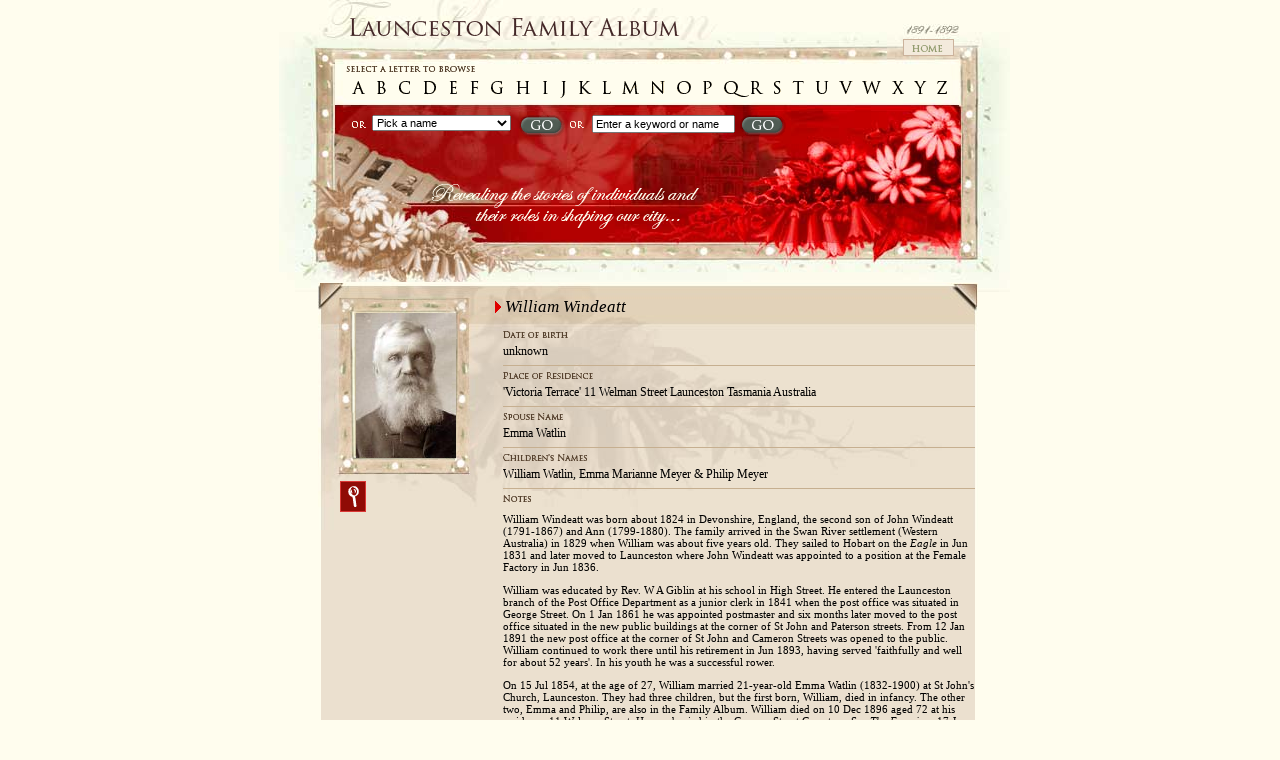

--- FILE ---
content_type: text/html; charset=UTF-8
request_url: http://www.launcestonfamilyalbum.org.au/detail/1030019/william-windeatt
body_size: 74324
content:
<!DOCTYPE html PUBLIC "-//W3C//DTD XHTML 1.0 Strict//EN" "http://www.w3.org/TR/xhtml1/DTD/xhtml1-strict.dtd">

<html xmlns="http://www.w3.org/1999/xhtml" xml:lang="en" lang="en">
<head>
  <meta http-equiv="Content-type" content="text/html; charset=iso-8859-1" />
  <title>Launceston Family Album - William Windeatt</title>
  <meta name="keywords" content="launceston, family, album" />
  <meta name="description" content="Launceston Family Album" />
  
  <script src="http://www.launcestonfamilyalbum.org.au/assets/js/jquery.js"></script>

  <script src="http://www.launcestonfamilyalbum.org.au/assets/js/jquery.lightbox-0.5.min.js"></script>

  <link media="all" type="text/css" rel="stylesheet" href="http://www.launcestonfamilyalbum.org.au/assets/css/fol_style.css">

  <link media="all" type="text/css" rel="stylesheet" href="http://www.launcestonfamilyalbum.org.au/assets/css/jquery.lightbox-0.5.css">


	<script type="text/javascript">
    $(function() {
      $('a.lightbox').lightBox(); // Select all links with lightbox class
      $('a.lightbox2').lightBox(); // Select all links with lightbox class
    });
  </script>

  <!-- Google tag (gtag.js) -->
<script async src="https://www.googletagmanager.com/gtag/js?id=G-FV03R4FN7Z"></script>
<script>
  window.dataLayer = window.dataLayer || [];
  function gtag(){dataLayer.push(arguments);}
  gtag('js', new Date());

  gtag('config', 'G-FV03R4FN7Z');
</script>
</head>
<body>

<div id="main">
  <div id="sub-header">
    <img src="/assets/img/sub_header_bg.jpg" width="731" height="292" alt="" />
    <img class="faces" src="/assets/img/sub_faces.gif" width="330" height="18" alt="" />
    <img class="or1" src="/assets/img/sub_header_or_1.gif" width="14" height="7" alt="" />
    <img class="or2" src="/assets/img/sub_header_or_2.gif" width="14" height="7" alt="" />
    <img class="txt" src="/assets/img/sub_header_txt.gif" width="268" height="45" alt="" />
    <a href="/"><img class="home-button" src="/assets/img/button_home.gif" width="51" height="17" alt="" /></a>

    <div class="names">
    <form method="POST" action="http://www.launcestonfamilyalbum.org.au/album/ddlist" accept-charset="UTF-8"><input name="_token" type="hidden" value="mFvztgS3tdIq4LhvnpT2CpjtXlNyQhcCPRRbIyxx">
    <select id="nameddlist" name="nameddlist"><option value="0">Pick a name</option><option value="1031173">Abbott Ethel Victoria</option><option value="1031171">Abbott Fordham</option><option value="1031172">Abbott Henry Charles</option><option value="1031174">Abbott Thomas David</option><option value="1031170">Acres George William</option><option value="1031168">Adams George Patten</option><option value="1031169">Adams J</option><option value="1031167">Allen Ada Florence</option><option value="1031165">Allen Albert Gosman Harrison</option><option value="1031166">Allen Betsy</option><option value="1031164">Allen Martha Lilian</option><option value="1031163">Allison Harry Vernon</option><option value="1031150">Amoore Charles Grant</option><option value="1031162">Anderson Ann Sword Wood</option><option value="1031161">Anderson Elizabeth Fraser</option><option value="1031159">Anderson Margaret Ann</option><option value="1031160">Anderson Mary Ann Shepherd</option><option value="1031158">Andrews Eliza</option><option value="1031157">Anthony M</option><option value="1031156">Archer Alexander</option><option value="1031152">Archer Aphra Gertrude</option><option value="1031155">Archer Joseph</option><option value="1031154">Archer Thomas Cathcart</option><option value="1031153">Archer William Henry Davies</option><option value="1031151">Armitage Alfred or Arthur</option><option value="1031149">Ayton Susan Zealandria</option><option value="1031148">Baird Albert Ernest</option><option value="1031147">Baird William Gunning</option><option value="1031146">Baker Amelia (Emmie)</option><option value="1031145">Baker Margaret Ann (Maggie)</option><option value="1031144">Bannister Thomas George</option><option value="1031141">Barber Alma Mona Cecil</option><option value="1031142">Barber Annie Alma</option><option value="1031143">Barber John Thomas Elesban</option><option value="1031140">Barber Mary Lyall Gaulbert</option><option value="1031138">Barclay Charles Sherwin</option><option value="1031137">Barclay Francis David</option><option value="1031136">Barclay James Francis Oliver</option><option value="1031139">Barclay Jessie Elizabeth</option><option value="1031135">Barclay Lilian</option><option value="1031134">Barclay Sarah Elizabeth</option><option value="1031133">Barkway May Louisa</option><option value="1031132">Barnard A</option><option value="1031128">Barnard Charlotte Mary</option><option value="1031129">Barnard Downes James</option><option value="1031126">Barnard Eleanor Frances Amy</option><option value="1031124">Barnard Elizabeth Coppock</option><option value="1031125">Barnard Ethel Margaret Phipps</option><option value="1031131">Barnard Frances Estelle</option><option value="1031130">Barnard Francis Henry</option><option value="1031127">Barnard Sarah</option><option value="1031123">Barnes Edith Henty</option><option value="1031122">Barnes Frederick</option><option value="1031121">Barnes Frederick James</option><option value="1031120">Barnes Isabella Susan</option><option value="1031119">Barnett Nathaniel William Vincent</option><option value="1031118">Barrett Abraham Henry</option><option value="1031117">Barrett Joseph</option><option value="1031116">Baskerville Edith</option><option value="1031115">Baskerville Winifred</option><option value="1031114">Batchelor Edward John Farmer</option><option value="1031113">Bateman Charles George</option><option value="1031110">Bateman Emily</option><option value="1031109">Bateman Jane</option><option value="1031112">Bateman Jeannie</option><option value="1031111">Bateman Lillian</option><option value="1031108">Bateman Thomas</option><option value="1031107">Batty George William</option><option value="1031106">Batty Mabel Mary</option><option value="1031105">Batty Samuel Burton</option><option value="1031103">Beaufoy Charles Edwin</option><option value="1031104">Beaufoy Edward Spencer</option><option value="1031102">Beaufoy John Becket</option><option value="1031101">Beaufoy William Samuel</option><option value="1031100">Beaumont Arthur Joshua</option><option value="1031099">Beckett John</option><option value="1031097">Begent Edith Alice</option><option value="1031096">Bell Adam Craig</option><option value="1031087">Bellett Patrick John</option><option value="1031094">Bellion Henry</option><option value="1031093">Bellion Isabella Alice</option><option value="1031092">Bennison Frances Agnes</option><option value="1031091">Bidencope Richard Booker</option><option value="1031089">Biggs Ada Emma</option><option value="1031088">Biggs Albert Walter</option><option value="1031090">Biggs Alfred Barrett</option><option value="1031086">Bird Florence Mary</option><option value="1031085">Bird William Joseph</option><option value="1031084">Bishop Elizabeth Sarah or Mary Maude</option><option value="1031083">Bishop Margaret Annie</option><option value="1031082">Bishop William</option><option value="1031081">Blundell James George</option><option value="1031176">Boag Allan Scott</option><option value="1031079">Boag Elizabeth</option><option value="1031177">Boag Helena Florence</option><option value="1031178">Boag J</option><option value="1031077">Boag Martha Lavinia</option><option value="1031179">Boag Robert William</option><option value="1031078">Boag II James</option><option value="1031080">Boag III James</option><option value="1031076">Bonner Alfred Coleman</option><option value="1031042">Bourke Charles</option><option value="1031075">Bourke Harrison</option><option value="1031074">Bourke Lillian</option><option value="1031073">Bourke Mary</option><option value="1031072">Box Christiana Maria</option><option value="1031070">Boyd Alice Maud</option><option value="1031069">Boyd Henry James</option><option value="1031071">Boyd Mary</option><option value="1031067">Brandwood Joseph</option><option value="1031068">Brandwood Joseph Ernest</option><option value="1031066">Brent Rose Isabella</option><option value="1031064">Brickhill Walter James David</option><option value="1031065">Broad Louisa Eleanor</option><option value="1031063">Broad Mary Anne</option><option value="1031062">Brooks Mabel Elizabeth Julia</option><option value="1031061">Brown Basil Frederick Knight</option><option value="1031060">Brown E</option><option value="1031058">Brownrigg Charles or Cecil</option><option value="1031059">Brownrigg Katherine Mabel</option><option value="1031057">Brownrigg Marcus Francis</option><option value="1031056">Bruce Leonard Stanthorpe</option><option value="1031054">Bruce Louisa</option><option value="1031055">Bruce Maxwell Arthur</option><option value="1031053">Bruce Sarah Louisa</option><option value="1031052">Brumby Edward Ainslie</option><option value="1031051">Brumby James Harold Samuel</option><option value="1031050">Bryan Carrie</option><option value="1031095">Bull R</option><option value="1031049">Bulman Agnes</option><option value="1031190">Bulman Peter</option><option value="1031048">Bungey Alfred</option><option value="1031047">Burbury Ada Cecilia</option><option value="1031046">Burbury Ada Mary</option><option value="1031045">Burbury Francis Edward</option><option value="1031044">Burbury Harry Herbert</option><option value="1031043">Burbury Mary</option><option value="1031041">Burns Felix Arthur</option><option value="1031037">Burrowes Lily Laidley</option><option value="1031038">Burrowes Louis Arndell</option><option value="1031039">Burrows E</option><option value="1031040">Burrows George William</option><option value="1031036">Bushby Leah or Lucy</option><option value="1031034">Butler John Thomas</option><option value="1031035">Butler Kate</option><option value="1031033">Button Ada</option><option value="1031032">Button Edmund</option><option value="1031031">Button Eva Emma</option><option value="1031030">Button Henry</option><option value="1031029">Button Isabel Mary Hopkins</option><option value="1031028">Button Mary</option><option value="1031027">Button Percy Rout</option><option value="1031026">Cadle Annie Whittington</option><option value="1031025">Cahill Marion</option><option value="1031024">Cahill Thomas Francis</option><option value="1031021">Campbell Alice Corrie</option><option value="1031020">Campbell Dudley Fortescue &amp; Eveline Berresford</option><option value="1031019">Campbell Henrietta</option><option value="1031023">Campbell Henrietta Victoria</option><option value="1031022">Campbell James Tasman</option><option value="1031018">Campbell Samuel Alexander</option><option value="1031017">Carr Thomas</option><option value="1031016">Carter Margaret Leith</option><option value="1031014">Cartledge E</option><option value="1031015">Cartledge Ernest William George</option><option value="1031013">Castley Alfred</option><option value="1031012">Castray Edward Randolph Wolfe</option><option value="1031011">Cathcart Emily Mary (May)</option><option value="1031010">Cato Julian Herbert</option><option value="1031009">Cato William Francis</option><option value="1031007">Chalk Abraham George</option><option value="1031006">Chambers Annie Elizabeth Wilson</option><option value="1031005">Chambers Lloyd Eld</option><option value="1031003">Champion Arthur Handasyde</option><option value="1031001">Champion Augusta Joanna May</option><option value="1031004">Champion Mary Celia</option><option value="1031002">Champion Reginald David</option><option value="1031000">Chapman Charles Dudley</option><option value="1030999">Cheek John William</option><option value="1030998">Chick John</option><option value="1030948">Chrystal Henry</option><option value="1030997">Clark John William</option><option value="1030996">Clarke Eliza</option><option value="1030995">Clarke Joseph Ebenezer</option><option value="1030994">Clements Edwin Thomas</option><option value="1030993">Clemons John Nicholas</option><option value="1030992">Clemons Marion Fanny</option><option value="1030991">Clephane Ernest Alfred</option><option value="1030989">Coates John Henderson</option><option value="1030990">Coates Mary Henderson</option><option value="1030988">Cochrane William Charles</option><option value="1030986">Colhoun William Edward Kyle</option><option value="1030985">Collins </option><option value="1030980">Collins Ada Flora</option><option value="1030982">Collins C</option><option value="1030981">Collins Emily Ila</option><option value="1030983">Collins Mary Alice</option><option value="1030984">Collins Reine Desiree</option><option value="1030977">Collins Robert McEachern</option><option value="1030979">Collins Ursula Flora</option><option value="1030978">Collins Ursula Josephine</option><option value="1030976">Conacher Agnes</option><option value="1030975">Conway Albert Ernest Edward</option><option value="1030974">Cooke William Henry</option><option value="1030973">Coombes </option><option value="1030972">Cotterell Edward Henry</option><option value="1031008">Coulter Alexander Gordon</option><option value="1030971">Coulter William Holmes</option><option value="1030969">Coutts George</option><option value="1030970">Coutts Louisa Martha</option><option value="1030968">Cowen Lionel James</option><option value="1030966">Cowling Cornwall</option><option value="1030964">Cowling Elizabeth Oats</option><option value="1030965">Cowling John Johns</option><option value="1030967">Cowling Josephine Muriel</option><option value="1030987">Cox Emily Alma</option><option value="1030963">Cox Harold Robert</option><option value="1030962">Cox Ida Mary</option><option value="1030961">Cox Oscar Clarence</option><option value="1030960">Cragg George</option><option value="1030959">Crane Ann Grace</option><option value="1030958">Craske Frank William</option><option value="1030957">Craw Alfred Charles</option><option value="1030956">Craw Douglas Lindsay</option><option value="1030955">Craw Euphemia Jane (Effie)</option><option value="1030954">Craw Leslie Walter</option><option value="1030953">Craw Oswald Edwin</option><option value="1030952">Craw Russell Arthur</option><option value="1030951">Crawford Mary Elizabeth</option><option value="1030950">Crossley Jane Florence</option><option value="1030949">Cruikshank Alexander Thomson</option><option value="1030945">Cumings Harriet Mary (Addie)</option><option value="1030946">Cumings Minnie</option><option value="1030947">Cumings William George</option><option value="1030944">Curtis William Oscar</option><option value="1030943">D (no name) </option><option value="1030942">Dagnia Thomas Charles</option><option value="1030941">Daley James or Joseph</option><option value="1030939">Daniels Eli</option><option value="1030938">Darcey Mary Teresa (Tottie)</option><option value="1030937">Davey Albert Valentine</option><option value="1030936">Davey Harold</option><option value="1030935">Davey Ormand Barry</option><option value="1030934">Davies George</option><option value="1030933">Davis C</option><option value="1030932">Davis Emma Mary</option><option value="1030931">Davis Thomas John</option><option value="1030930">Davis William</option><option value="1030929">Dawson Minnie Blanche</option><option value="1030928">De Bomford Everard James</option><option value="1030927">Dean B</option><option value="1031181">Dean B &amp; D</option><option value="1030925">Dean Ernest James</option><option value="1030924">Dean Frank</option><option value="1030923">Dean May</option><option value="1030922">Dean T</option><option value="1030940">Delmer Annie Louise</option><option value="1030921">Dempster Alice Blackmore</option><option value="1030920">Dempster Charles</option><option value="1030916">Dempster Elizabeth Jane</option><option value="1030917">Dempster Elizabeth Jane (Lizzie)</option><option value="1030919">Dempster Fanny Singleton</option><option value="1030918">Dempster Jessie Russell</option><option value="1030915">Dent Annie</option><option value="1030914">Dent Mary Ritchie</option><option value="1030913">Devall Mary Frances</option><option value="1030912">Devall Sarah</option><option value="1030911">Diercks Detlev Adolph Toxias</option><option value="1030910">Dix Edwin Hooper</option><option value="1030909">Dodd Frances Caroline</option><option value="1030908">Dodery Clement William</option><option value="1030907">Dodery Mary Emmeline</option><option value="1030905">Dodgshun Charles</option><option value="1030902">Dodgshun Jane</option><option value="1030903">Dodgshun Maria</option><option value="1030906">Dodgshun (father) Joseph</option><option value="1030904">Dodgshun (son) Joseph</option><option value="1030901">Dolan William Julian</option><option value="1030900">Donnelly M</option><option value="1030899">Doolan Gertrude Elizabeth</option><option value="1030897">Douglas A or C</option><option value="1030898">Douglas Mary Selina</option><option value="1030896">Douglas Onslow Gordon</option><option value="1030895">Douglas Roddam Hulke</option><option value="1030894">Douglas Thomas Malcolm</option><option value="1030893">Downes Peter James</option><option value="1030892">Dowsett Frank Herbert</option><option value="1030891">Dowsett Harry Edward</option><option value="1030890">Dowsett William Isaac</option><option value="1030889">Duff Eliza Emma</option><option value="1030888">Dugan Annie Margaret</option><option value="1030887">Duncan Annie</option><option value="1030886">Dunkerley John</option><option value="1030885">Dunn Mary Frances</option><option value="1030884">Dunning Charles Arthur</option><option value="1030880">Dunning Edward Caines</option><option value="1030883">Dunning Georgina Sophia</option><option value="1030881">Dunning Lavinia Mabel</option><option value="1030882">Dunning Mary Christina</option><option value="1030879">Dunning William Henry</option><option value="1030878">Easther Frederick Thomas</option><option value="1030867">Eberhard Ada Jane</option><option value="1030876">Eddie Ann Elizabeth</option><option value="1030877">Eddie George Theophilus</option><option value="1030875">Eddie John Blumhardt</option><option value="1030874">Eddie Laura Jane Chamberlain</option><option value="1030873">Edge Kelburne Ernest</option><option value="1030871">Edgell Bayard Hazelwood</option><option value="1030872">Edgell Mabel Ellen Mamie</option><option value="1030870">Edmunds </option><option value="1030869">Elliot Mary S</option><option value="1030868">Ellis Charles Kerr</option><option value="1030865">Evans Alexander Arthur</option><option value="1030866">Evans Elizabeth Grace</option><option value="1030862">Evans Elizabeth Helen (Nellie)</option><option value="1030864">Evans Henry Albert</option><option value="1030863">Evans Robin</option><option value="1030859">Evershed Alfred</option><option value="1030860">Evershed Alfred Edward</option><option value="1030861">Evershed Harold Robert</option><option value="1030858">Farmilo Amy Caroline</option><option value="1030854">Farmilo Catherine Stewart</option><option value="1030857">Farmilo Charlotte Melinda</option><option value="1030855">Farmilo John Todd</option><option value="1030853">Farmilo Mary Amy</option><option value="1030856">Farmilo Stella Mary</option><option value="1030852">Farrell Mary Catherine (Kate)</option><option value="1030851">Fenton Alberta Laura</option><option value="1030850">Fenton James</option><option value="1030846">Ferguson Beatrice</option><option value="1030848">Ferguson Beatrice Christina</option><option value="1030847">Ferguson Charles Edward Hamilton</option><option value="1030849">Ferguson Ethel Mary</option><option value="1030845">Ferguson John Charles</option><option value="1030844">Ferrall Julia Sarah</option><option value="1030843">Ferrall Lillias Emma Jane</option><option value="1030842">Field Richard Charles</option><option value="1030841">Findlay Percy Alexander</option><option value="1030840">Fletcher Mary Ann</option><option value="1030839">Fletcher Mary or Ann Sarah Elizabeth</option><option value="1030838">Fletcher Sarah</option><option value="1030837">Flexman Joanna Helen</option><option value="1030836">Fordyce Elizabeth Martha</option><option value="1030834">Forrest E</option><option value="1030833">Forrest Edmund Philip</option><option value="1030835">Forrest Mary Stewart</option><option value="1030832">Forward John William</option><option value="1030831">Foster Emily</option><option value="1030830">Foster Thomas</option><option value="1030829">Fowler Alexander Richard</option><option value="1030828">Fowler William Alfred</option><option value="1030826">Fox Mary Elizabeth Gertrude</option><option value="1030827">Fox William Richards</option><option value="1030825">Fraser </option><option value="1030824">Freakley Grace Maria</option><option value="1030823">French Fred</option><option value="1030822">French Henry</option><option value="1030821">French James</option><option value="1030819">Frost Albert Edgar</option><option value="1030814">Frost Bessie Jane</option><option value="1030816">Frost Emma Louisa</option><option value="1030818">Frost Francis Frederick</option><option value="1030817">Frost John</option><option value="1030815">Frost Lilian Mary</option><option value="1030820">Fryett Jane Isabel</option><option value="1030813">Fryett Mary Anne Harriett (Polly)</option><option value="1030812">Fuller William</option><option value="1030811">Fysh Jean Mary</option><option value="1030809">Galvin John Ambrose</option><option value="1030810">Galvin Louis Bernard Vincent</option><option value="1030808">Garrard Thomas</option><option value="1030806">Garrett Christina</option><option value="1030807">Garrett John</option><option value="1030805">Gatenby Keith Ernest</option><option value="1030796">Gaunt Arthur Douglas</option><option value="1030799">Gaunt Edward</option><option value="1030798">Gaunt Edward Cecil</option><option value="1030802">Gaunt Emily</option><option value="1030801">Gaunt Emily May</option><option value="1030800">Gaunt Evelyn Sarah</option><option value="1030797">Gaunt Frederick Archer</option><option value="1030804">Gaunt Kathleen</option><option value="1030795">Gaunt Leila</option><option value="1030803">Gaunt Norman Stuart</option><option value="1030794">Gaylor James</option><option value="1030793">Gee Emma Jane</option><option value="1030792">Gee Kate Selwyn</option><option value="1030791">Gee Nellie Elizabeth</option><option value="1030787">Genders Clara Beatrice &amp; Ada Lilian</option><option value="1030790">Genders Ethel Maude</option><option value="1030789">Genders Joseph Charles</option><option value="1030788">Genders Margaret</option><option value="1030786">Gibson H</option><option value="1030783">Gibson Thomas</option><option value="1030785">Giles Thomas John</option><option value="1030784">Gilmore George Crosby</option><option value="1030781">Gladman Alice Mary</option><option value="1030782">Gladman Annie Elizabeth</option><option value="1030780">Gladman Ethel Sarah</option><option value="1030779">Gladman George Thomas</option><option value="1030778">Gladman Thomas</option><option value="1030777">Glover Ethel Leonora or Lucie Helena</option><option value="1030776">Glover Florence Rosa Elizabeth</option><option value="1030775">Goddard ES</option><option value="1030774">Good John Herbert</option><option value="1030773">Goodall Amy Eveline</option><option value="1030772">Goodall Elma Florence</option><option value="1030771">Goodger Ernest Frank</option><option value="1030769">Gould Alice Victoria</option><option value="1030770">Gould Charles Edward</option><option value="1030203">Gould Grace Darling</option><option value="1030768">Gow Daniel</option><option value="1030767">Graham George</option><option value="1030765">Graham Grace Euphemia</option><option value="1030766">Graham Grace Mary</option><option value="1030764">Graham William</option><option value="1030763">Grange John Stuart</option><option value="1030762">Grange Robert Burns</option><option value="1031180">Grant Alice</option><option value="1030759">Grant N</option><option value="1030758">Grant W</option><option value="1030761">Granvill IG</option><option value="1030757">Gratwick W</option><option value="1030756">Gravenor Walter John</option><option value="1030755">Green </option><option value="1030748">Green Alfred</option><option value="1030747">Green Alfred Lawrence (Laurie)</option><option value="1030754">Green Arthur</option><option value="1030751">Green Elsie Beryl Weedon</option><option value="1030752">Green Eric Arthur Weedon</option><option value="1030753">Green Florence</option><option value="1030745">Green Frances Elizabeth</option><option value="1030750">Green Harold Weedon</option><option value="1030749">Green Herbert Prosser</option><option value="1030746">Green Richard Vyvyan Weedon</option><option value="1030743">Greig Augustus Edward</option><option value="1030744">Greig Charles Grace</option><option value="1030739">Greig Ethel Grace</option><option value="1030741">Greig Florence Mary</option><option value="1030740">Greig Mary</option><option value="1030742">Greig Mary Augusta</option><option value="1030737">Griffiths Leonard Augustus</option><option value="1030738">Griffiths Lewis Thomas</option><option value="1030736">Groom Annie Elizabeth</option><option value="1030735">Groom Ida May</option><option value="1030734">Groom Susan Grace</option><option value="1030732">Gunn Charles Nicholson</option><option value="1030731">Gunn Frank Lindsay</option><option value="1030730">Gunn Hilda Elizabeth</option><option value="1030729">Gunn Kate</option><option value="1030733">Gunn Margaret Legrand</option><option value="1030728">Gunn Mary</option><option value="1030727">Gunn Mary Ann</option><option value="1030726">Gunn Winifred Amy &amp; Eila Mary</option><option value="1030725">Gurr Elsie Edith</option><option value="1030724">Gurr Lilian Rosa</option><option value="1030723">Gurr Martha (Pattie)</option><option value="1030722">Gutteridge Elizabeth</option><option value="1030721">Gutteridge Jane</option><option value="1030720">Gutteridge Maria</option><option value="1030719">Hales Francis</option><option value="1030718">Hales Katherine Frances</option><option value="1030717">Hales Mary Henrietta</option><option value="1030716">Hales Maurice Day</option><option value="1030714">Hallowes Elizabeth Duncan</option><option value="1030715">Hallowes Herbert Chawort</option><option value="1030665">Halstead Amy</option><option value="1030668">Halstead Eleanor Dinah</option><option value="1030667">Halstead Elizabeth Dinah or Eleanor</option><option value="1030666">Halstead Grace Isobel</option><option value="1030664">Halstead Mary Constance</option><option value="1030713">Hammond Charles Pitt</option><option value="1030711">Hardt </option><option value="1030712">Hardt </option><option value="1030709">Hardwicke Emily Florence</option><option value="1030710">Hardwicke Rose</option><option value="1030702">Harrap Ada Mary</option><option value="1030703">Harrap Emilie Louise</option><option value="1030708">Harrap Grace Florence</option><option value="1030707">Harrap Mary Gertrude</option><option value="1030367">Harris Annie Elizabeth</option><option value="1030706">Harrison Emily Mary</option><option value="1030705">Harrison Mabel Charlotte (Nellie)</option><option value="1031194">Harrison Percival Arthur</option><option value="1030704">Harrison William Archer</option><option value="1030701">Hart Charles Anthony</option><option value="1030700">Hart Edward Henry</option><option value="1030699">Hart Florence Mary Clewer</option><option value="1030698">Hart Frederick</option><option value="1030697">Hart Ralph William</option><option value="1030696">Harthen James</option><option value="1030695">Hayes E</option><option value="1030694">Heald Andrewina</option><option value="1030692">Heald Ellen (Nellie)</option><option value="1030693">Heald Rolfe Grace</option><option value="1030691">Hely Gertrude Isabel</option><option value="1030690">Hesketh Emma</option><option value="1030689">Hesketh Leonard Arthur</option><option value="1030688">Hesketh Louisa Elizabeth</option><option value="1030687">Higgs Edith Alice</option><option value="1030686">Higgs Ruth Corduroy</option><option value="1030684">Hills J</option><option value="1030685">Hinman Arthur</option><option value="1030683">Hobbs Annie Ward</option><option value="1030682">Hobbs Frank Edwin</option><option value="1030680">Hobkirk Amelia Madeline</option><option value="1030681">Hobkirk Mildred Louisa</option><option value="1030679">Hodnett Winifred Catherine</option><option value="1030678">Hogarth Marion Inglesant</option><option value="1030677">Hogg Henry</option><option value="1030676">Hogg Thomas Alfred</option><option value="1030675">Hogg William James</option><option value="1030673">Holland Alice Mary Holwell</option><option value="1030674">Holland Lily</option><option value="1030672">Hollow </option><option value="1030669">Holmes Alice Eliza</option><option value="1030670">Holmes Frederic</option><option value="1030671">Holmes Louis Saenger</option><option value="1030663">Hopkins Edith Mary</option><option value="1030662">Hopkins Isabella</option><option value="1030661">Hopkins Margaret Elizabeth</option><option value="1030660">Horne </option><option value="1030659">Horne Amy</option><option value="1030656">Horne Arthur Reynolds</option><option value="1030658">Horne George</option><option value="1030657">Horne Robert Adam</option><option value="1030655">Horton Emily Selina</option><option value="1030654">Horton Susan Amelia</option><option value="1030653">Howard Algernon Albertus H F</option><option value="1030652">Howe Ellen</option><option value="1030650">Hudson Emma</option><option value="1030651">Hudson George Pridden</option><option value="1030649">Hudson Jessie Beatrice</option><option value="1030648">Hughes Rosa Eleanor</option><option value="1030647">Hunt Arthur Erskine</option><option value="1030645">Hunt Emma Sarah Charlotte</option><option value="1030646">Hunt Lyla Blanche</option><option value="1030644">Hutchinson William Thomas</option><option value="1030641">Illingworth Ada Sarah Ellen</option><option value="1030642">Illingworth James</option><option value="1030643">Illingworth John Henry</option><option value="1030640">Ingles David</option><option value="1030639">Innes Elizabeth Frances</option><option value="1030637">Irvine Alexander Bannerman James</option><option value="1030632">Irvine Beatrice May</option><option value="1030631">Irvine Ellen Maud (Nellie)</option><option value="1030638">Irvine Frances Beatrice</option><option value="1030634">Irvine Jemima Frances</option><option value="1030635">Irvine John Lionel</option><option value="1030636">Irvine Richard Charles</option><option value="1030633">Irvine Richard Francis</option><option value="1030629">Jackson B</option><option value="1030628">Jackson Miss</option><option value="1030627">James Claude Ernest Weymouth</option><option value="1030625">Jensen </option><option value="1030624">Jensen Jens Morton</option><option value="1030623">Jepson Emily Frances</option><option value="1030622">Jermyn Walter Herbert</option><option value="1030617">Johnston Edith</option><option value="1030618">Johnston Ida Grace</option><option value="1030619">Johnston James Dawson</option><option value="1030616">Johnston Patrick Lord</option><option value="1030621">Johnston Vernon Dawson</option><option value="1030620">Johnstone Hugh</option><option value="1030615">Johnstone William</option><option value="1030614">Johnstone William Stewart</option><option value="1030613">Jordan J</option><option value="1030626">Jory William Brown</option><option value="1031182">Joscelyne Albert Walter</option><option value="1030612">Joscelyne Arthur Rupert</option><option value="1030611">Joscelyne Charles Lambert</option><option value="1030608">Joscelyne Charles Walter</option><option value="1030610">Joscelyne J</option><option value="1030609">Joscelyne Rosalie Emma</option><option value="1030606">Joubert Adelaide</option><option value="1030607">Joubert Leah Gabrielle</option><option value="1030605">Jourdain Albert Stanislaus</option><option value="1030604">Jowett Henry Walter Holmes</option><option value="1030603">Joyce Edward Alfred</option><option value="1030602">Joyce John George</option><option value="1030601">Keady F</option><option value="1030599">Kelley Elizabeth</option><option value="1030600">Kelley Maria</option><option value="1030598">Kemp Catherine</option><option value="1030596">Kemp Christina Elizabeth</option><option value="1030595">Kemp Jessie</option><option value="1030597">Kemp May Theresa</option><option value="1030593">Kennelly </option><option value="1030594">Kennelly Alice</option><option value="1030592">Kent B</option><option value="1030591">Kent Mary Louise</option><option value="1030586">Kenworthy Ann Sarah</option><option value="1030590">Kenworthy Emily</option><option value="1030589">Kenworthy Ernest McGlashon</option><option value="1030588">Kenworthy Robert</option><option value="1030587">Kenworthy Rosina</option><option value="1030585">Keon E</option><option value="1030584">Keon Ernest Tobyn</option><option value="1030581">Kidd Alexander</option><option value="1030582">Kidd Emily</option><option value="1030583">Kidd Emily Mary</option><option value="1030580">Kidd Robert Alexander</option><option value="1030577">King Amy Louisa</option><option value="1030579">King Edith Elizabeth</option><option value="1030578">King John</option><option value="1030576">Kingsford Richard Arthur</option><option value="1030575">Kirkwood E</option><option value="1030572">Knight Betty</option><option value="1030573">Knight Mary Maria</option><option value="1030574">Knight Sarah</option><option value="1030571">Krushka Christopher William</option><option value="1030570">L (no name) </option><option value="1030569">Laidlaw Edwin</option><option value="1030568">Lakin Ernest Arthur Noel</option><option value="1030566">Lamont Harriet Isabel</option><option value="1030567">Lamont Jessie Allan (Dolly)</option><option value="1030565">Laredo Mary</option><option value="1030564">Larner John Arthur Richard</option><option value="1030562">Law Eileen Lois</option><option value="1030561">Law Ernest Milton</option><option value="1030560">Law Frederic Samuel</option><option value="1030559">Law Hugh</option><option value="1030558">Lawler Arthur Albert</option><option value="1030557">Lawler Emma Jane</option><option value="1030556">Lawrence (i)</option><option value="1030555">Lawrence (ii)</option><option value="1030554">Lawrence Archie Barnard</option><option value="1030553">Lawrence Tasman Herbert</option><option value="1030552">Lawrence Vernon Elliot</option><option value="1031195">Lay Walter Alfred</option><option value="1030551">Lay (daughter) Florence</option><option value="1030550">Lay (mother) Florence</option><option value="1030563">Layton Edith Marion</option><option value="1030549">Lee Ernest Hope</option><option value="1030548">Lee Wiliam Thomas George</option><option value="1030547">Little Charles Joseph</option><option value="1030546">Little Ernest William</option><option value="1030545">Littler Susan Annie Dicken</option><option value="1030544">Lockie Ellen</option><option value="1030543">Long Charles Edward</option><option value="1030542">Loughnan Austin Robert</option><option value="1030541">Lovett William Francis</option><option value="1030540">Lowenstein Edith Wanda</option><option value="1030539">Lucas Eliza Louise</option><option value="1030538">Luttrell Ellen Mary</option><option value="1030537">Lyall James Chauncey Henry</option><option value="1030536">Lyne Martha</option><option value="1030535">M (no name entere Miss</option><option value="1030534">Mackay Isabel Geraldine</option><option value="1030494">Mackay Stuart Gleadow</option><option value="1030482">Macmichael Emily Elizabeth</option><option value="1030483">Macmichael John Clement</option><option value="1030484">Macmichael Mary Edith &amp; John Cecil</option><option value="1030533">Macmichael Walter James &amp; Charles Clement</option><option value="1030532">Maddox Charles Arndell</option><option value="1030531">Maddox Clara Isabel</option><option value="1030530">Maddox Cyril Lakeland</option><option value="1030528">Maddox Ella Kathleen</option><option value="1030527">Maddox Grace Eileen</option><option value="1030526">Maddox Hugh Cathcart</option><option value="1030525">Maddox James Louis</option><option value="1030529">Maddox William Gordon</option><option value="1030524">Maddox William Leonard</option><option value="1030523">Maguire Arthur Charles</option><option value="1030522">Maloney Thomas Joseph</option><option value="1030521">Malouf George</option><option value="1030520">Maltman Janet Swan</option><option value="1030519">Maltman Maria Anderson</option><option value="1030518">Maltman William</option><option value="1030462">Marrison Oswald Sabery</option><option value="1030461">Marrison Sarah Emily</option><option value="1030517">Marsden Emma Louisa</option><option value="1030516">Martin John Giles</option><option value="1030515">Mason Frederick</option><option value="1030512">Massey Cothleen</option><option value="1030514">Massey Edward Ernest</option><option value="1030513">Massey John Charles</option><option value="1030511">Massey Norman Crosby</option><option value="1030510">Masters Alfred Harold</option><option value="1030509">Mathewson Elizabeth</option><option value="1030508">McAuliffe Denis Bernard</option><option value="1030506">McAuliffe Frances Gabriel</option><option value="1030507">McAuliffe Maria</option><option value="1030505">McClelland F J</option><option value="1030501">McDonald Arthur</option><option value="1031183">McDonald Frank</option><option value="1030504">McDonald Frederick Charles</option><option value="1030503">McDonald John Ernest</option><option value="1030502">McDonald John Turner</option><option value="1030500">McEachern Robert Alfred</option><option value="1030499">McFarlane Mary Davidson</option><option value="1030498">McHenry Bridget</option><option value="1030497">McKay Annie Rosina</option><option value="1030496">McKay James George</option><option value="1030495">McKay Sarah</option><option value="1030492">McKinlay Anne</option><option value="1030491">McKinlay Ella</option><option value="1031196">McKinlay George Colville</option><option value="1030493">McKinlay Gilbert Tennent</option><option value="1030490">McKinlay William</option><option value="1030489">McKinnon Mary Flora</option><option value="1030488">McLennan John</option><option value="1030487">McLeod </option><option value="1030485">McMahon Annie</option><option value="1030486">McMahon Margaret</option><option value="1030481">McWilliams William James</option><option value="1030480">Meredith Gwynydd Purves Wynne-Aubrey</option><option value="1030479">Merry Mary Elizabeth</option><option value="1030478">Millar (i)</option><option value="1030477">Millar (ii)</option><option value="1030476">Millar Annabella</option><option value="1030473">Mills Albert Peter</option><option value="1030474">Mills Alma Anthony</option><option value="1030475">Mills Clara Emily</option><option value="1031197">Milne Elizabeth Hutchinson</option><option value="1030472">Milne Jeanetta Helen</option><option value="1030470">Monds Ada Flora</option><option value="1030469">Monds Angelina</option><option value="1030471">Monds Helena Jane</option><option value="1030468">Monds Thomas Wilkes</option><option value="1030467">Montrose Charles Otho</option><option value="1030460">Moore Edith M</option><option value="1030466">Moran Andrew Walmer</option><option value="1030465">Morgan Alfred George</option><option value="1030464">Morgan David</option><option value="1030463">Morris Charles Arthur</option><option value="1030458">Morton Alice Elizabeth</option><option value="1031198">Morton Francis Alfred</option><option value="1030456">Morton J</option><option value="1030457">Morton Laura Isabella</option><option value="1030459">Motton Alice Louisa</option><option value="1030455">Motton Annie Sophia</option><option value="1030454">Muirhead Thomas</option><option value="1030453">Muncaster Ada Ophelia</option><option value="1030452">Munnew Elizabeth</option><option value="1030451">Munro Alexander</option><option value="1030450">Munro Ann</option><option value="1030449">Murnane Elisabeth Nora (Lily)</option><option value="1030448">Murray </option><option value="1030446">Murray George Wallace</option><option value="1030445">Murray Margaret Annabella</option><option value="1030444">Murray Martha (Myra)</option><option value="1030447">Murrell Winifred</option><option value="1030443">Musgrave Lydia Jane</option><option value="1030442">Nason John Robert William Wyckham</option><option value="1030439">Neale Adelaide Jane Rebecca</option><option value="1030440">Neale Francis Herbert</option><option value="1030441">Neale Laura Mary</option><option value="1030438">Newey Richard</option><option value="1030437">Newman F</option><option value="1030436">Newman Samuel</option><option value="1030432">Nicholas Cyril Ernest</option><option value="1030431">Nicholas Edmund Harry</option><option value="1030434">Nicholas Elizabeth Amy</option><option value="1030433">Nicholas Emily Caroline</option><option value="1030429">Nicholas Emily Josephine</option><option value="1030430">Nicholas James Noble</option><option value="1030428">Nicholas Jeremiah Edward Joseph</option><option value="1030427">Nicholas Mary Ann</option><option value="1030426">Nicholson Charles Leigh Clare</option><option value="1030435">Nicholson Donald</option><option value="1030425">Nicholson Euphemia Scott</option><option value="1030423">Nicholson George Gibb</option><option value="1030424">Nicholson Lily Euphemia Eveline</option><option value="1030422">Nisbet John William Douglas</option><option value="1030421">Noble Agnes Emma</option><option value="1030420">Noble Edith May</option><option value="1030419">Norman Martha</option><option value="1030418">Nowel </option><option value="1030415">O&#039;Halloran Elizabeth Burden</option><option value="1030416">O&#039;Halloran Mary Anne Harriet</option><option value="1030417">Ockelton Colin Neil</option><option value="1030414">Orpwood George</option><option value="1030413">Osborn Alfred Patterson</option><option value="1030412">Padman Arthur Evelyn</option><option value="1030411">Palmer Alice</option><option value="1030389">Panton Maria Louisa</option><option value="1030409">Pardey Catherine Allye </option><option value="1030404">Parker Aimee Josephine</option><option value="1030407">Parker Alice May</option><option value="1030406">Parker Edward Allan</option><option value="1030405">Parker Frances Jane</option><option value="1030401">Parker Jane</option><option value="1030408">Parker John</option><option value="1030403">Parker Percy Claude</option><option value="1030402">Parker Robert Lewis</option><option value="1030400">Partington William Mathew</option><option value="1030391">Paterson Emma</option><option value="1030392">Paterson John Edwin</option><option value="1030380">Patier Herbert</option><option value="1030396">Paton A</option><option value="1030395">Paton Mary Hannah</option><option value="1030394">Paton Robert George</option><option value="1030393">Paton Thomas</option><option value="1030390">Patten William Henry</option><option value="1030398">Pattison Harden Adelaide Jacob</option><option value="1030397">Paxman William</option><option value="1030388">Pearl James</option><option value="1030386">Pennefather Alice Stoney</option><option value="1030385">Pennefather George Shirley</option><option value="1030410">Pepper Arthur Edgar</option><option value="1030384">Perriman </option><option value="1030382">Peter Jeannie Susan</option><option value="1030381">Peter John</option><option value="1030383">Peter Martha</option><option value="1030379">Peters Henry John</option><option value="1030378">Phillips </option><option value="1030377">Picken Samuel</option><option value="1030376">Pictet Francis Stuart</option><option value="1030387">Pike Jessie Mary</option><option value="1030374">Pinnington Margaret Isabelle</option><option value="1030375">Piper Catherine Maria</option><option value="1030373">Piper Stephen Frederick</option><option value="1030371">Pitt K</option><option value="1030372">Pitt Thomas Keyran</option><option value="1030370">Place Adelaide</option><option value="1030399">Potts Dorothy</option><option value="1030368">Pousty Harry</option><option value="1030369">Pousty William Charles</option><option value="1030366">Price Alice Maud</option><option value="1030365">Price Edith Bushby</option><option value="1030363">Price Mabel Tasmania</option><option value="1030364">Price Mary</option><option value="1030362">Price Robert John Henry</option><option value="1030361">Price Sarah</option><option value="1030360">Prichard Frederick John</option><option value="1030359">Propsting Charles</option><option value="1030357">Pybus Harry Joseph Tilley</option><option value="1030358">Pybus William Joshua Gilbert</option><option value="1030355">Quodling Mabel Field</option><option value="1030356">Quodling Maria Lydia</option><option value="1030354">Ransom Alice Geraldine</option><option value="1030353">Ransom Evelyn Hester</option><option value="1030352">Rawson CM</option><option value="1030351">Rees Eliza Jane</option><option value="1030350">Reisz Ferdinand William</option><option value="1030346">Richardson Agnes Percy</option><option value="1030347">Richardson Florence Nightingale</option><option value="1030349">Richardson Frank Percival</option><option value="1030348">Richardson Kate</option><option value="1030345">Richart </option><option value="1030344">Ricketts Caroline</option><option value="1030342">Rissmann Wilhelm Arthur Ernest (William)</option><option value="1030341">Ritchie Charles Edward</option><option value="1030340">Ritchie David Russell</option><option value="1030339">Ritchie Ernest Henry</option><option value="1030336">Ritchie Evelyn Kate</option><option value="1030338">Ritchie Frank Edward</option><option value="1030343">Ritchie Jessie Anstice</option><option value="1030332">Ritchie Keith Roland</option><option value="1030335">Ritchie Norman Whyte</option><option value="1030337">Ritchie Percy Hubert</option><option value="1030331">Ritchie Reginald Morris</option><option value="1030334">Ritchie Sydney</option><option value="1030333">Ritchie Victor</option><option value="1030326">Robertson Arthur James</option><option value="1030325">Robertson Emily</option><option value="1030327">Robertson George</option><option value="1030324">Robertson Herbert Falkiner</option><option value="1030323">Robertson Margaret</option><option value="1030322">Robertson Richard</option><option value="1030321">Robertson William</option><option value="1030330">Roche David Joseph</option><option value="1030329">Rocher Oceana</option><option value="1030328">Rocher Percy Claude</option><option value="1030320">Rock Alice Mary Dennis</option><option value="1030316">Roinel Victor Edward Peter</option><option value="1030319">Rooke Emma</option><option value="1030318">Room Hannah</option><option value="1030317">Rose M</option><option value="1030315">Rout Katherine Frances</option><option value="1030314">Rule Thomas William</option><option value="1030312">Rumpff Anne Catherine</option><option value="1030313">Rumpff Clementine Kathinka Susette</option><option value="1030311">Rumpff Maximillian Franz</option><option value="1030310">Rushfirth Henry James</option><option value="1030309">Russell </option><option value="1030308">Russen Charles</option><option value="1030306">Russen Charles Gordon</option><option value="1030305">Russen Gertrude</option><option value="1030307">Russen Mary Barnard</option><option value="1030304">Rylands Elizabeth Dinah</option><option value="1030303">Sadler Henry Stanley</option><option value="1030302">Sadler Lanoma</option><option value="1030301">Sale Emily Margaret</option><option value="1030300">Salter Kate</option><option value="1030299">Sampson Edith Gertrude</option><option value="1030298">Sampson Leila May</option><option value="1030297">Sampson Thomas Pollard</option><option value="1030296">Sams Louis Robert</option><option value="1030295">Santi Margaret Josephine</option><option value="1030294">Sargent George Hewlett</option><option value="1030293">Sargent George Newton</option><option value="1030292">Savigny William Henry</option><option value="1030290">Scott Ada Jane</option><option value="1030289">Scott Albert Farnie</option><option value="1030288">Scott Alexander John</option><option value="1030275">Scott Alice Florence</option><option value="1030291">Scott Alice Margaret</option><option value="1030276">Scott Arthur Theodore</option><option value="1030287">Scott Blanche</option><option value="1030283">Scott Daniel Fergus</option><option value="1030286">Scott David Alexander</option><option value="1030285">Scott EA</option><option value="1030284">Scott Edith Elizabeth</option><option value="1030282">Scott Henry James</option><option value="1030277">Scott L</option><option value="1030281">Scott Margaret Lyall</option><option value="1030280">Scott Mary Lyall</option><option value="1030278">Scott Mary Theresa</option><option value="1030279">Scott Robert Steele</option><option value="1030274">Scott Roy</option><option value="1030273">Scott Samuel Tulloch</option><option value="1030272">Scott Walter William</option><option value="1030271">Seaton Herbert</option><option value="1030270">Seddon Fred</option><option value="1030269">Sharpe James</option><option value="1030208">Shearn Charles  Henry Francis</option><option value="1030268">Shearn Mary Ann</option><option value="1030267">Shearn Percy Charles</option><option value="1030261">Shields Andrew William</option><option value="1030264">Shields Audley</option><option value="1030263">Shields Colin John</option><option value="1030266">Shields George</option><option value="1030265">Shields Isabella Buchan</option><option value="1030262">Shields John</option><option value="1030260">Sidebottom Charles Albert</option><option value="1030259">Sidebottom Cyril</option><option value="1030258">Sidebottom Ella Mary Anne</option><option value="1030257">Sidebottom Martha Jemima</option><option value="1030256">Sidebottom Olive Grace</option><option value="1030255">Silver Edgar Adams</option><option value="1030254">Simmons Janet Olive</option><option value="1030253">Simmons Rupert O&#039;Neil</option><option value="1030252">Simpson Alice Jane</option><option value="1030249">Simpson Beulah Alice &amp; Olive Ruby</option><option value="1030251">Simpson John</option><option value="1030248">Sims Edward Francis Aloysius</option><option value="1030247">Simson Augustus</option><option value="1030250">Simson Charlotte Jordan</option><option value="1030246">Simson Louis</option><option value="1030207">Sleeman Richard Henry</option><option value="1030245">Sleightholm Margaret Alice</option><option value="1030244">Smale John Penwell</option><option value="1030243">Smallhorn James Thomas Henry</option><option value="1030240">Smith </option><option value="1030241">Smith (Mr)</option><option value="1030239">Smith A (i)</option><option value="1030238">Smith Arthur Garnet</option><option value="1030237">Smith Briseis Isabel</option><option value="1030235">Smith Charles Henry</option><option value="1030242">Smith Elvira Mary</option><option value="1030233">Smith F</option><option value="1030232">Smith F (Mr)</option><option value="1030231">Smith G</option><option value="1030228">Smith J</option><option value="1030230">Smith James Harcourt</option><option value="1030229">Smith Lucy Miriam</option><option value="1030227">Smith N</option><option value="1030234">Smith Percy Chapman</option><option value="1030226">Smith Robert Norman</option><option value="1030236">Smith S</option><option value="1030225">Somers Bernard Joseph</option><option value="1030220">Sorell Annie Coverdale</option><option value="1030219">Sorell Dora Forbes</option><option value="1030222">Sorell Ernest</option><option value="1030224">Sorell James Whyte</option><option value="1030223">Sorell Jessie Mary</option><option value="1030221">Sorell Sola</option><option value="1030218">Southon James William</option><option value="1030217">Spotswood Alfred Ernest Albert</option><option value="1030216">Spotswood Emily Jane</option><option value="1030213">Spotswood Ethel Muriel</option><option value="1030214">Spotswood Henry Guy</option><option value="1030215">Spotswood Herbert Charles</option><option value="1030212">Spotswood Rosalind Emily</option><option value="1030211">Spurge Grace L</option><option value="1030210">Stackhouse Ernest Valentine</option><option value="1030209">Stanwix Thomas William</option><option value="1030206">Steer Charles Leslie</option><option value="1030200">Steer Elizabeth Fanny</option><option value="1030205">Steer Frederick Stanley</option><option value="1030204">Steer Gertrude Marion</option><option value="1030202">Steer Harry Meredith</option><option value="1030201">Steer James</option><option value="1030199">Steer Percy James</option><option value="1030198">Steer Sidney Garfield</option><option value="1030197">Stephens </option><option value="1030193">Stephens Annie Aurelia Grace</option><option value="1030194">Stephens Annie Maud</option><option value="1030196">Stephens Arthur George</option><option value="1030195">Stephens Grace Marion</option><option value="1030188">Stephenson Camilla Louisa (Millie)</option><option value="1030191">Stephenson Campbell</option><option value="1030192">Stephenson Clement Theodore</option><option value="1030187">Stephenson Constance</option><option value="1030190">Stephenson Hilda Annie</option><option value="1030189">Stephenson Melville Martin</option><option value="1030185">Stewart George Moon</option><option value="1030183">Stewart Mabel Isabel</option><option value="1030184">Stewart Margaret</option><option value="1030181">Stokell Arthur</option><option value="1030177">Stokes Caroline Newson</option><option value="1030178">Stokes Ellen</option><option value="1030179">Stokes Martha Elizabeth</option><option value="1030180">Stokes William</option><option value="1030176">Stokes William Lacey</option><option value="1030175">Storrar James</option><option value="1030186">Stuart Charles William Tasman</option><option value="1030182">Stuchbery Charlotte</option><option value="1030174">Sullivan James Vincent</option><option value="1030173">Sutton Leslie Samuel York</option><option value="1030172">Swan Harold George Read</option><option value="1030171">Swan Julia Georgina</option><option value="1030170">Swan Mary Margaret</option><option value="1030169">Tabart Charles Gerard</option><option value="1030164">Tarlton Annie Maud</option><option value="1030167">Tarlton Edith Marion</option><option value="1030168">Tarlton Elliot</option><option value="1030166">Tarlton Frank Hedley</option><option value="1030165">Tarlton Leslie Jefferis</option><option value="1030162">Tarlton Robert Alfred</option><option value="1030163">Tarlton Sophia Walters</option><option value="1030161">Taylor </option><option value="1030159">Taylor Harry Norton</option><option value="1030158">Taylor John Henry</option><option value="1030160">Taylor Mary Ann Amelia</option><option value="1030157">Taylor Miss</option><option value="1030156">Taylor S</option><option value="1030155">Tevelein Bruce William</option><option value="1030154">Thomas </option><option value="1030153">Thomas Frederick Blanchard</option><option value="1030152">Thomas W</option><option value="1030148">Thompson Annie Cecilia</option><option value="1030151">Thompson E</option><option value="1030150">Thompson J</option><option value="1030149">Thompson K</option><option value="1030147">Thurstun Frank</option><option value="1030145">Thurstun George Bates</option><option value="1030146">Thurstun Llewellyn</option><option value="1030144">Tole William Henry</option><option value="1030143">Trist Frank</option><option value="1030142">Trist Minnie Louisa</option><option value="1030141">Tubbs Frederick Alexander John</option><option value="1030139">Tulloch James</option><option value="1030140">Tulloch Jean Macbeth</option><option value="1030138">Tulloch Jeannie Innes Logie</option><option value="1030137">Tulloch Maggie Innes Logie</option><option value="1030136">Turner C</option><option value="1030135">Tyson Alfred William</option><option value="1030134">Tyson Mary</option><option value="1030132">Unsworth Annie Jacson-Caton</option><option value="1030133">Unsworth Frederick Richard</option><option value="1030131">Ure James Reid</option><option value="1030129">Valentine Constance</option><option value="1030130">Valentine Ernest Russell William</option><option value="1030128">Valentine William Henry</option><option value="1030127">Vaughan Edward</option><option value="1030126">Vincent Alfred James</option><option value="1030125">Wachsmuth Rudolph Robert Carl</option><option value="1030124">Wade Albert Ernest</option><option value="1030123">Wade Walter</option><option value="1030122">Walden Lily</option><option value="1030120">Waldron Clara Louisa</option><option value="1030119">Waldron Ernest John Bellord</option><option value="1030121">Waldron Hubert Ambrose</option><option value="1030116">Walker Catherine</option><option value="1030117">Walker Charles Augustus</option><option value="1030114">Walker Ketha Clarisse</option><option value="1030118">Walker Mary</option><option value="1030115">Walker William Charles</option><option value="1030113">Walklate Enoch Henry</option><option value="1030111">Wallace Alex</option><option value="1030112">Wallace Alexander</option><option value="1030110">Wallace George</option><option value="1030109">Wallace James</option><option value="1030106">Wallace Lavinia</option><option value="1030108">Wallace Lavinia Clarke</option><option value="1030107">Wallace Margaret Couper</option><option value="1030105">Waller Sarah Selina</option><option value="1030104">Ward C</option><option value="1030008">Warner Francis Ashton</option><option value="1030103">Warner Marion Elizabeth</option><option value="1030101">Warren Edwin</option><option value="1030100">Warrington Ernest Albert</option><option value="1030099">Warrington Stanley Vincent</option><option value="1030098">Wathen Charles Arthur</option><option value="1030096">Wathen Harry Withey</option><option value="1030097">Wathen William Alexander Waddle</option><option value="1030095">Watkins Ada</option><option value="1030094">Weatherhead Gerald Hinton</option><option value="1030093">Webb James Bertrand</option><option value="1030092">Webber William F</option><option value="1030091">Webster Alexander James</option><option value="1030090">Webster Hubert Frank</option><option value="1030089">Webster Leonard Clark</option><option value="1030088">Webster Rachel Allan</option><option value="1030087">Weedon Frances Annie</option><option value="1030082">Weedon Mary</option><option value="1030086">Weedon Muriel Charlotte Hardwicke</option><option value="1030085">Weetman Ella Beatrice</option><option value="1030084">Weetman Percy Carter</option><option value="1030083">Weetman Vernon Nelson</option><option value="1030102">Werner Carl Heinrick Ferdinand</option><option value="1030080">Westbrook Dora</option><option value="1030079">Westbrook Mary</option><option value="1030078">Westbrook Norman Russell</option><option value="1030077">Weston Edward Alexander</option><option value="1030076">Weston Eustace Moriarty</option><option value="1030075">Weston Kate McCarthy</option><option value="1030074">Weston Theodora</option><option value="1030073">Weston William Dubrelle</option><option value="1031199">Weymouth Alice</option><option value="1030072">Weymouth Alma &amp; Ruby Florence</option><option value="1030069">Weymouth Clara</option><option value="1030066">Weymouth Clara Beatrice</option><option value="1030065">Weymouth Florence</option><option value="1030071">Weymouth Frank Henry</option><option value="1030070">Weymouth George William Tempest</option><option value="1030068">Weymouth Harold</option><option value="1030067">Weymouth Lillian</option><option value="1030064">White T</option><option value="1030063">Whitehead John Stewart</option><option value="1030060">Whitelaw Alfred Percy</option><option value="1030062">Whitelaw Edgar William</option><option value="1030061">Whitelaw George</option><option value="1030059">Whittle Amelia Rose</option><option value="1030057">Wigan Annette Frances</option><option value="1030058">Wigan Gertrude Sophia</option><option value="1030056">Wigan Osmond Mortimer</option><option value="1030055">Wilkins Alice Henrietta</option><option value="1030052">Wilkins Alice Mary</option><option value="1030054">Wilkins George</option><option value="1030053">Wilkins Henry Arnold</option><option value="1030051">Wilkins Mary Louisa</option><option value="1030044">Wilkinson Caroline</option><option value="1030049">Wilkinson Ernest James</option><option value="1030048">Wilkinson Herbert Upton</option><option value="1030050">Wilkinson Leslie Alfred</option><option value="1030047">Wilkinson Louis Clifford &amp; Roy</option><option value="1030045">Wilkinson Thomas</option><option value="1030043">Wilkinson William George</option><option value="1030046">Wilkinson William Morris</option><option value="1030040">Williams F</option><option value="1030042">Williams Frederick Thomas</option><option value="1030039">Williams George</option><option value="1030041">Williams Mary</option><option value="1030038">Williams Owen Charles</option><option value="1030037">Wilmore Isla Millicent Hurd</option><option value="1030036">Wilmore Theresa Wybalene</option><option value="1030034">Wilmot Stuart Eardley</option><option value="1030035">Wilmot Stuart Gerald Eardley</option><option value="1030033">Wilmot Trevor Eardley</option><option value="1030032">Wilson </option><option value="1030031">Wilson A (i)</option><option value="1030030">Wilson A (ii)</option><option value="1030025">Wilson Charles Percival</option><option value="1030029">Wilson F</option><option value="1030028">Wilson J</option><option value="1030027">Wilson John </option><option value="1030026">Wilson M</option><option value="1030024">Wilson William</option><option value="1030022">Windeatt Ada Marian</option><option value="1030023">Windeatt Emma</option><option value="1030020">Windeatt Emma Marianne Meyer</option><option value="1030021">Windeatt Mary Ann</option><option value="1030018">Windeatt Philip Meyer</option><option value="1030019">Windeatt William</option><option value="1030017">Windsor Adeline Sarah</option><option value="1030015">Windsor Alfred Percy Cartwright</option><option value="1030016">Windsor Edward Arthur Cartwright</option><option value="1030014">Windsor Frances May</option><option value="1030013">Winter </option><option value="1030012">Wiseman Septima Dunham</option><option value="1030011">Woollands Mary Ann</option><option value="1030010">Woollands Monimia</option><option value="1030009">Woolley Samuel James</option><option value="1030007">Worbey Alexander</option><option value="1030006">Wright Arthur Robert</option><option value="1030005">Wright James</option><option value="1030003">Youl Charles</option><option value="1030004">Youl Charlotte Locklina</option><option value="1030002">Young Alexander Tuck</option><option value="1030001">Youngman Arthur George</option><option value="1031193">Yssa Abraham</option><option value="1030000">Zech Augustus Julius</option></select>
    <input type="image" class="go1" src="/assets/img/sub_header_go_1.gif" width="46" height="22" alt="" style="float: right; margin-left: 8px;" />
    </form>
    </div>
    <form method="GET" action="http://www.launcestonfamilyalbum.org.au/album/search" accept-charset="UTF-8" name="kws">
    <div class="keywords">
      <input onfocus="if (this.value == 'Enter a keyword or name') { this.value=''; }"type="text" name="keywords" value="Enter a keyword or name" />
    </div>
    <input type="image" class="go2" src="/assets/img/sub_header_go_2.gif" alt="Go" />
    </form>
    <img class="select" src="/assets/img/home_select.gif" width="129" height="6" alt="" />
    <img class="select" src="/assets/img/home_select.gif" width="129" height="6" alt="" />
    <div id="letter-links">
      <div>
        <a href="http://www.launcestonfamilyalbum.org.au/letter/a"><img src="http://www.launcestonfamilyalbum.org.au/assets/img/nav_a.gif" class="letter-a" height="48" alt="A"></a>
        <a href="http://www.launcestonfamilyalbum.org.au/letter/b"><img src="http://www.launcestonfamilyalbum.org.au/assets/img/nav_b.gif" class="letter-b" height="48" alt="B"></a>
        <a href="http://www.launcestonfamilyalbum.org.au/letter/c"><img src="http://www.launcestonfamilyalbum.org.au/assets/img/nav_c.gif" class="letter-c" height="48" alt="C"></a>
        <a href="http://www.launcestonfamilyalbum.org.au/letter/d"><img src="http://www.launcestonfamilyalbum.org.au/assets/img/nav_d.gif" class="letter-d" height="48" alt="D"></a>
        <a href="http://www.launcestonfamilyalbum.org.au/letter/e"><img src="http://www.launcestonfamilyalbum.org.au/assets/img/nav_e.gif" class="letter-e" height="48" alt="E"></a>
        <a href="http://www.launcestonfamilyalbum.org.au/letter/f"><img src="http://www.launcestonfamilyalbum.org.au/assets/img/nav_f.gif" class="letter-f" height="48" alt="F"></a>
        <a href="http://www.launcestonfamilyalbum.org.au/letter/g"><img src="http://www.launcestonfamilyalbum.org.au/assets/img/nav_g.gif" class="letter-g" height="48" alt="G"></a>
        <a href="http://www.launcestonfamilyalbum.org.au/letter/h"><img src="http://www.launcestonfamilyalbum.org.au/assets/img/nav_h.gif" class="letter-h" height="48" alt="H"></a>
        <a href="http://www.launcestonfamilyalbum.org.au/letter/i"><img src="http://www.launcestonfamilyalbum.org.au/assets/img/nav_i.gif" class="letter-i" height="48" alt="I"></a>
        <a href="http://www.launcestonfamilyalbum.org.au/letter/j"><img src="http://www.launcestonfamilyalbum.org.au/assets/img/nav_j.gif" class="letter-j" height="48" alt="J"></a>
        <a href="http://www.launcestonfamilyalbum.org.au/letter/k"><img src="http://www.launcestonfamilyalbum.org.au/assets/img/nav_k.gif" class="letter-k" height="48" alt="K"></a>
        <a href="http://www.launcestonfamilyalbum.org.au/letter/l"><img src="http://www.launcestonfamilyalbum.org.au/assets/img/nav_l.gif" class="letter-l" height="48" alt="L"></a>
        <a href="http://www.launcestonfamilyalbum.org.au/letter/m"><img src="http://www.launcestonfamilyalbum.org.au/assets/img/nav_m.gif" class="letter-m" height="48" alt="M"></a>
        <a href="http://www.launcestonfamilyalbum.org.au/letter/n"><img src="http://www.launcestonfamilyalbum.org.au/assets/img/nav_n.gif" class="letter-n" height="48" alt="N"></a>
        <a href="http://www.launcestonfamilyalbum.org.au/letter/o"><img src="http://www.launcestonfamilyalbum.org.au/assets/img/nav_o.gif" class="letter-o" height="48" alt="O"></a>
        <a href="http://www.launcestonfamilyalbum.org.au/letter/p"><img src="http://www.launcestonfamilyalbum.org.au/assets/img/nav_p.gif" class="letter-p" height="48" alt="P"></a>
        <a href="http://www.launcestonfamilyalbum.org.au/letter/q"><img src="http://www.launcestonfamilyalbum.org.au/assets/img/nav_q.gif" class="letter-q" height="48" alt="Q"></a>
        <a href="http://www.launcestonfamilyalbum.org.au/letter/r"><img src="http://www.launcestonfamilyalbum.org.au/assets/img/nav_r.gif" class="letter-r" height="48" alt="R"></a>
        <a href="http://www.launcestonfamilyalbum.org.au/letter/s"><img src="http://www.launcestonfamilyalbum.org.au/assets/img/nav_s.gif" class="letter-s" height="48" alt="S"></a>
        <a href="http://www.launcestonfamilyalbum.org.au/letter/t"><img src="http://www.launcestonfamilyalbum.org.au/assets/img/nav_t.gif" class="letter-t" height="48" alt="T"></a>
        <a href="http://www.launcestonfamilyalbum.org.au/letter/u"><img src="http://www.launcestonfamilyalbum.org.au/assets/img/nav_u.gif" class="letter-u" height="48" alt="U"></a>
        <a href="http://www.launcestonfamilyalbum.org.au/letter/v"><img src="http://www.launcestonfamilyalbum.org.au/assets/img/nav_v.gif" class="letter-v" height="48" alt="V"></a>
        <a href="http://www.launcestonfamilyalbum.org.au/letter/w"><img src="http://www.launcestonfamilyalbum.org.au/assets/img/nav_w.gif" class="letter-w" height="48" alt="W"></a>
        <a href="http://www.launcestonfamilyalbum.org.au/letter/x"><img src="http://www.launcestonfamilyalbum.org.au/assets/img/nav_x.gif" class="letter-x" height="48" alt="X"></a>
        <a href="http://www.launcestonfamilyalbum.org.au/letter/y"><img src="http://www.launcestonfamilyalbum.org.au/assets/img/nav_y.gif" class="letter-y" height="48" alt="Y"></a>
        <a href="http://www.launcestonfamilyalbum.org.au/letter/z"><img src="http://www.launcestonfamilyalbum.org.au/assets/img/nav_z.gif" class="letter-z" height="48" alt="Z"></a>
      </div>
    </div>  </div>

  <div id="details">
    <div class="bged">
      <img class="header" src="/assets/img/sub_deatils_header.jpg" width="660" height="247" alt="" />
      <a href="/assets/img/photos/1030019_WINDEATT_MRW_WEB_30.jpg" class="lightbox">
        <img class="main" src="/phpthumb/phpThumb.php?src=%2Fassets%2Fimg%2Fphotos%2F1030019_WINDEATT_MRW_WEB_30.jpg&amp;w=100&amp;h=145&amp;zc=1&amp;hash=6bf7c41cb40bef69481a9c18ebf1597e4bbfc758aef59f556d0c42edc619e64b" width="100" height="145" alt="William Windeatt">              </a>
      <img class="arrow" src="/assets/img/icon_arrow.gif" width="6" height="12" alt="" />
      <a href="/assets/img/photos/1030019_WINDEATT_MRW_WEB_30.jpg" class="lightbox2"><img class="zoom" src="/assets/img/icon_zoom.gif" width="26" height="31" alt="" /></a>
      <div class="name">William Windeatt</div>
      <div class="content">
       
        <img src="/assets/img/spacer.gif" width="1" height="1" alt="" />
        <img src="/assets/img/title_dob.gif" width="65" height="7" alt="Date of Birth" class="title" />
        unknown
        <div class="gap"><img src="/assets/img/spacer.gif" width="1" height="1" alt="" /></div>
        <img src="/assets/img/title_placeofresidence.gif" width="90" height="7" alt="Place of Residence" class="title" />
        &#039;Victoria Terrace&#039; 11 Welman Street Launceston Tasmania Australia
        <div class="gap"><img src="/assets/img/spacer.gif" width="1" height="1" alt="" /></div>
        <img src="/assets/img/title_spousename.gif" width="60" height="7" alt="Spouses Name" class="title" />
        Emma Watlin   
        <div class="gap"><img src="/assets/img/spacer.gif" width="1" height="1" alt="" /></div>
        <img src="/assets/img/title_childrensnames.gif" width="84" height="7" alt="Childrens Names" class="title" />
        William Watlin, Emma Marianne Meyer &amp; Philip Meyer
        <div class="gap"><img src="/assets/img/spacer.gif" width="1" height="1" alt="" /></div>
        <img src="/assets/img/title_notes.gif" width="28" height="7" alt="" class="title" />
        <p><p>William Windeatt was born about 1824 in Devonshire, England, the second son of John Windeatt (1791-1867) and Ann (1799-1880). The family arrived in the Swan River settlement (Western Australia) in 1829 when William was about five years old. They sailed to Hobart on the <em>Eagle</em> in Jun 1831 and later moved to Launceston where John Windeatt was appointed to a position at the Female Factory in Jun 1836.</p><p>William was educated by Rev. W A Giblin at his school in High Street. He entered the Launceston branch of the Post Office Department as a junior clerk in 1841 when the post office was situated in George Street. On 1 Jan 1861 he was appointed postmaster and six months later moved to the post office situated in the new public buildings at the corner of St John and Paterson streets. From 12 Jan 1891 the new post office at the corner of St John and Cameron Streets was opened to the public. William continued to work there until his retirement in Jun 1893, having served 'faithfully and well for about 52 years'. In his youth he was a successful rower.</p><p>On 15 Jul 1854, at the age of 27, William married 21-year-old Emma Watlin (1832-1900) at St John's Church, Launceston. They had three children, but the first born, William, died in infancy. The other two, Emma and Philip, are also in the Family Album. William died on 10 Dec 1896 aged 72 at his residence 11 Welman Street. He was buried in the Cypress Street Cemetery. See <em>The Examiner</em> 17 Jun 2006, p.37.</p></p>
        <div class="gap"><img src="/assets/img/spacer.gif" width="1" height="1" alt="" /></div>
        <img src="/assets/img/title_contributors.gif" width="72" height="7" alt="" class="title" />
        Barbara Valentine Jun 2006 &amp; Helen Mitchell Jun 2010
      </div>
    </div>
    <img src="/assets/img/sub_details_footer.jpg" width="660" height="27" alt="" />
  </div>
<div id="sub-footer">
    <a href="/about"><img src="http://www.launcestonfamilyalbum.org.au/assets/img/view-exhibition-info.jpg" width="350" height="40" style="margin-left: 140px" alt=""></a>
    <p>Our project is continuing to gather family history data on the people who had season tickets to the Exhibition. If you have information you would like to contribute please email us at <a href="m&#97;&#105;&#108;t&#111;:lau&#x6e;&#x63;&#101;&#x73;tonf&#97;&#x6d;&#105;ly&#x61;l&#x62;u&#x6d;&#64;&#103;&#109;&#97;&#x69;&#108;&#46;co&#x6d;">lau&#x6e;&#x63;&#101;&#x73;tonf&#97;&#x6d;&#105;ly&#x61;l&#x62;u&#x6d;&#64;&#103;&#109;&#97;&#x69;&#108;&#46;co&#x6d;</a>.</p>
   </div>
 
   <div id="footer" class="sub">
    Content and Design Copyright &copy; 2005 - 2016,  <a class="hidden" href="http://www.facebook.com/pages/Friends-of-the-Library-Launceston-Inc/219921774690866" target="_blank">Friends of the Library</a>, Launceston.
  </div>

</div>
</body>
</html>